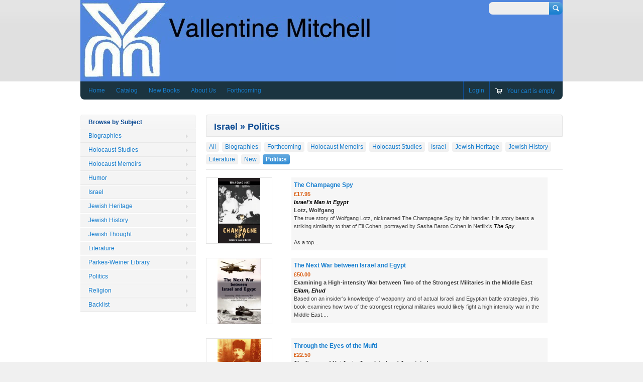

--- FILE ---
content_type: text/html; charset=utf-8
request_url: https://vmbooksuk.myshopify.com/collections/israel/politics?page=2
body_size: 11938
content:
<!doctype html>
<!--[if lt IE 7 ]> <html lang="en" class="no-js ie6"> <![endif]-->
<!--[if IE 7 ]>    <html lang="en" class="no-js ie7"> <![endif]-->
<!--[if IE 8 ]>    <html lang="en" class="no-js ie8"> <![endif]-->
<!--[if (gt IE 9)|!(IE)]><!--> <html lang="en" class="no-js"> <!--<![endif]-->
<head>
  <meta charset="UTF-8">
  <meta http-equiv="X-UA-Compatible" content="IE=edge,chrome=1">
  <link rel="canonical" href="https://vmbooksuk.myshopify.com/collections/israel/politics?page=2" /> 
  
  
  
  
    

  <meta property="og:site_name" content="Vallentine Mitchell" />
  
  <meta property="og:image" content="//vmbooksuk.myshopify.com/cdn/shop/t/2/assets/logo.png?v=100589961768794556351394056752" />
    

  
  <title>Israel | Vallentine Mitchell</title>
    
   
  <script>window.performance && window.performance.mark && window.performance.mark('shopify.content_for_header.start');</script><meta id="shopify-digital-wallet" name="shopify-digital-wallet" content="/3919649/digital_wallets/dialog">
<meta name="shopify-checkout-api-token" content="2b5b75b23d16ffaefe0b19438ee89ea7">
<meta id="in-context-paypal-metadata" data-shop-id="3919649" data-venmo-supported="false" data-environment="production" data-locale="en_US" data-paypal-v4="true" data-currency="GBP">
<link rel="alternate" type="application/atom+xml" title="Feed" href="/collections/israel/politics.atom" />
<link rel="prev" href="/collections/israel/politics?page=1">
<link rel="alternate" type="application/json+oembed" href="https://vmbooksuk.myshopify.com/collections/israel/politics.oembed?page=2">
<script async="async" src="/checkouts/internal/preloads.js?locale=en-GB"></script>
<link rel="preconnect" href="https://shop.app" crossorigin="anonymous">
<script async="async" src="https://shop.app/checkouts/internal/preloads.js?locale=en-GB&shop_id=3919649" crossorigin="anonymous"></script>
<script id="apple-pay-shop-capabilities" type="application/json">{"shopId":3919649,"countryCode":"GB","currencyCode":"GBP","merchantCapabilities":["supports3DS"],"merchantId":"gid:\/\/shopify\/Shop\/3919649","merchantName":"Vallentine Mitchell","requiredBillingContactFields":["postalAddress","email","phone"],"requiredShippingContactFields":["postalAddress","email","phone"],"shippingType":"shipping","supportedNetworks":["visa","maestro","masterCard","amex","discover","elo"],"total":{"type":"pending","label":"Vallentine Mitchell","amount":"1.00"},"shopifyPaymentsEnabled":true,"supportsSubscriptions":true}</script>
<script id="shopify-features" type="application/json">{"accessToken":"2b5b75b23d16ffaefe0b19438ee89ea7","betas":["rich-media-storefront-analytics"],"domain":"vmbooksuk.myshopify.com","predictiveSearch":true,"shopId":3919649,"locale":"en"}</script>
<script>var Shopify = Shopify || {};
Shopify.shop = "vmbooksuk.myshopify.com";
Shopify.locale = "en";
Shopify.currency = {"active":"GBP","rate":"1.0"};
Shopify.country = "GB";
Shopify.theme = {"name":"VM Main Theme","id":7007953,"schema_name":null,"schema_version":null,"theme_store_id":null,"role":"main"};
Shopify.theme.handle = "null";
Shopify.theme.style = {"id":null,"handle":null};
Shopify.cdnHost = "vmbooksuk.myshopify.com/cdn";
Shopify.routes = Shopify.routes || {};
Shopify.routes.root = "/";</script>
<script type="module">!function(o){(o.Shopify=o.Shopify||{}).modules=!0}(window);</script>
<script>!function(o){function n(){var o=[];function n(){o.push(Array.prototype.slice.apply(arguments))}return n.q=o,n}var t=o.Shopify=o.Shopify||{};t.loadFeatures=n(),t.autoloadFeatures=n()}(window);</script>
<script>
  window.ShopifyPay = window.ShopifyPay || {};
  window.ShopifyPay.apiHost = "shop.app\/pay";
  window.ShopifyPay.redirectState = null;
</script>
<script id="shop-js-analytics" type="application/json">{"pageType":"collection"}</script>
<script defer="defer" async type="module" src="//vmbooksuk.myshopify.com/cdn/shopifycloud/shop-js/modules/v2/client.init-shop-cart-sync_BT-GjEfc.en.esm.js"></script>
<script defer="defer" async type="module" src="//vmbooksuk.myshopify.com/cdn/shopifycloud/shop-js/modules/v2/chunk.common_D58fp_Oc.esm.js"></script>
<script defer="defer" async type="module" src="//vmbooksuk.myshopify.com/cdn/shopifycloud/shop-js/modules/v2/chunk.modal_xMitdFEc.esm.js"></script>
<script type="module">
  await import("//vmbooksuk.myshopify.com/cdn/shopifycloud/shop-js/modules/v2/client.init-shop-cart-sync_BT-GjEfc.en.esm.js");
await import("//vmbooksuk.myshopify.com/cdn/shopifycloud/shop-js/modules/v2/chunk.common_D58fp_Oc.esm.js");
await import("//vmbooksuk.myshopify.com/cdn/shopifycloud/shop-js/modules/v2/chunk.modal_xMitdFEc.esm.js");

  window.Shopify.SignInWithShop?.initShopCartSync?.({"fedCMEnabled":true,"windoidEnabled":true});

</script>
<script>
  window.Shopify = window.Shopify || {};
  if (!window.Shopify.featureAssets) window.Shopify.featureAssets = {};
  window.Shopify.featureAssets['shop-js'] = {"shop-cart-sync":["modules/v2/client.shop-cart-sync_DZOKe7Ll.en.esm.js","modules/v2/chunk.common_D58fp_Oc.esm.js","modules/v2/chunk.modal_xMitdFEc.esm.js"],"init-fed-cm":["modules/v2/client.init-fed-cm_B6oLuCjv.en.esm.js","modules/v2/chunk.common_D58fp_Oc.esm.js","modules/v2/chunk.modal_xMitdFEc.esm.js"],"shop-cash-offers":["modules/v2/client.shop-cash-offers_D2sdYoxE.en.esm.js","modules/v2/chunk.common_D58fp_Oc.esm.js","modules/v2/chunk.modal_xMitdFEc.esm.js"],"shop-login-button":["modules/v2/client.shop-login-button_QeVjl5Y3.en.esm.js","modules/v2/chunk.common_D58fp_Oc.esm.js","modules/v2/chunk.modal_xMitdFEc.esm.js"],"pay-button":["modules/v2/client.pay-button_DXTOsIq6.en.esm.js","modules/v2/chunk.common_D58fp_Oc.esm.js","modules/v2/chunk.modal_xMitdFEc.esm.js"],"shop-button":["modules/v2/client.shop-button_DQZHx9pm.en.esm.js","modules/v2/chunk.common_D58fp_Oc.esm.js","modules/v2/chunk.modal_xMitdFEc.esm.js"],"avatar":["modules/v2/client.avatar_BTnouDA3.en.esm.js"],"init-windoid":["modules/v2/client.init-windoid_CR1B-cfM.en.esm.js","modules/v2/chunk.common_D58fp_Oc.esm.js","modules/v2/chunk.modal_xMitdFEc.esm.js"],"init-shop-for-new-customer-accounts":["modules/v2/client.init-shop-for-new-customer-accounts_C_vY_xzh.en.esm.js","modules/v2/client.shop-login-button_QeVjl5Y3.en.esm.js","modules/v2/chunk.common_D58fp_Oc.esm.js","modules/v2/chunk.modal_xMitdFEc.esm.js"],"init-shop-email-lookup-coordinator":["modules/v2/client.init-shop-email-lookup-coordinator_BI7n9ZSv.en.esm.js","modules/v2/chunk.common_D58fp_Oc.esm.js","modules/v2/chunk.modal_xMitdFEc.esm.js"],"init-shop-cart-sync":["modules/v2/client.init-shop-cart-sync_BT-GjEfc.en.esm.js","modules/v2/chunk.common_D58fp_Oc.esm.js","modules/v2/chunk.modal_xMitdFEc.esm.js"],"shop-toast-manager":["modules/v2/client.shop-toast-manager_DiYdP3xc.en.esm.js","modules/v2/chunk.common_D58fp_Oc.esm.js","modules/v2/chunk.modal_xMitdFEc.esm.js"],"init-customer-accounts":["modules/v2/client.init-customer-accounts_D9ZNqS-Q.en.esm.js","modules/v2/client.shop-login-button_QeVjl5Y3.en.esm.js","modules/v2/chunk.common_D58fp_Oc.esm.js","modules/v2/chunk.modal_xMitdFEc.esm.js"],"init-customer-accounts-sign-up":["modules/v2/client.init-customer-accounts-sign-up_iGw4briv.en.esm.js","modules/v2/client.shop-login-button_QeVjl5Y3.en.esm.js","modules/v2/chunk.common_D58fp_Oc.esm.js","modules/v2/chunk.modal_xMitdFEc.esm.js"],"shop-follow-button":["modules/v2/client.shop-follow-button_CqMgW2wH.en.esm.js","modules/v2/chunk.common_D58fp_Oc.esm.js","modules/v2/chunk.modal_xMitdFEc.esm.js"],"checkout-modal":["modules/v2/client.checkout-modal_xHeaAweL.en.esm.js","modules/v2/chunk.common_D58fp_Oc.esm.js","modules/v2/chunk.modal_xMitdFEc.esm.js"],"shop-login":["modules/v2/client.shop-login_D91U-Q7h.en.esm.js","modules/v2/chunk.common_D58fp_Oc.esm.js","modules/v2/chunk.modal_xMitdFEc.esm.js"],"lead-capture":["modules/v2/client.lead-capture_BJmE1dJe.en.esm.js","modules/v2/chunk.common_D58fp_Oc.esm.js","modules/v2/chunk.modal_xMitdFEc.esm.js"],"payment-terms":["modules/v2/client.payment-terms_Ci9AEqFq.en.esm.js","modules/v2/chunk.common_D58fp_Oc.esm.js","modules/v2/chunk.modal_xMitdFEc.esm.js"]};
</script>
<script id="__st">var __st={"a":3919649,"offset":0,"reqid":"a5cdd8c1-ad12-4fb1-a9b7-bc227045f977-1769120202","pageurl":"vmbooksuk.myshopify.com\/collections\/israel\/politics?page=2","u":"45dec81db9b5","p":"collection","rtyp":"collection","rid":17877709};</script>
<script>window.ShopifyPaypalV4VisibilityTracking = true;</script>
<script id="captcha-bootstrap">!function(){'use strict';const t='contact',e='account',n='new_comment',o=[[t,t],['blogs',n],['comments',n],[t,'customer']],c=[[e,'customer_login'],[e,'guest_login'],[e,'recover_customer_password'],[e,'create_customer']],r=t=>t.map((([t,e])=>`form[action*='/${t}']:not([data-nocaptcha='true']) input[name='form_type'][value='${e}']`)).join(','),a=t=>()=>t?[...document.querySelectorAll(t)].map((t=>t.form)):[];function s(){const t=[...o],e=r(t);return a(e)}const i='password',u='form_key',d=['recaptcha-v3-token','g-recaptcha-response','h-captcha-response',i],f=()=>{try{return window.sessionStorage}catch{return}},m='__shopify_v',_=t=>t.elements[u];function p(t,e,n=!1){try{const o=window.sessionStorage,c=JSON.parse(o.getItem(e)),{data:r}=function(t){const{data:e,action:n}=t;return t[m]||n?{data:e,action:n}:{data:t,action:n}}(c);for(const[e,n]of Object.entries(r))t.elements[e]&&(t.elements[e].value=n);n&&o.removeItem(e)}catch(o){console.error('form repopulation failed',{error:o})}}const l='form_type',E='cptcha';function T(t){t.dataset[E]=!0}const w=window,h=w.document,L='Shopify',v='ce_forms',y='captcha';let A=!1;((t,e)=>{const n=(g='f06e6c50-85a8-45c8-87d0-21a2b65856fe',I='https://cdn.shopify.com/shopifycloud/storefront-forms-hcaptcha/ce_storefront_forms_captcha_hcaptcha.v1.5.2.iife.js',D={infoText:'Protected by hCaptcha',privacyText:'Privacy',termsText:'Terms'},(t,e,n)=>{const o=w[L][v],c=o.bindForm;if(c)return c(t,g,e,D).then(n);var r;o.q.push([[t,g,e,D],n]),r=I,A||(h.body.append(Object.assign(h.createElement('script'),{id:'captcha-provider',async:!0,src:r})),A=!0)});var g,I,D;w[L]=w[L]||{},w[L][v]=w[L][v]||{},w[L][v].q=[],w[L][y]=w[L][y]||{},w[L][y].protect=function(t,e){n(t,void 0,e),T(t)},Object.freeze(w[L][y]),function(t,e,n,w,h,L){const[v,y,A,g]=function(t,e,n){const i=e?o:[],u=t?c:[],d=[...i,...u],f=r(d),m=r(i),_=r(d.filter((([t,e])=>n.includes(e))));return[a(f),a(m),a(_),s()]}(w,h,L),I=t=>{const e=t.target;return e instanceof HTMLFormElement?e:e&&e.form},D=t=>v().includes(t);t.addEventListener('submit',(t=>{const e=I(t);if(!e)return;const n=D(e)&&!e.dataset.hcaptchaBound&&!e.dataset.recaptchaBound,o=_(e),c=g().includes(e)&&(!o||!o.value);(n||c)&&t.preventDefault(),c&&!n&&(function(t){try{if(!f())return;!function(t){const e=f();if(!e)return;const n=_(t);if(!n)return;const o=n.value;o&&e.removeItem(o)}(t);const e=Array.from(Array(32),(()=>Math.random().toString(36)[2])).join('');!function(t,e){_(t)||t.append(Object.assign(document.createElement('input'),{type:'hidden',name:u})),t.elements[u].value=e}(t,e),function(t,e){const n=f();if(!n)return;const o=[...t.querySelectorAll(`input[type='${i}']`)].map((({name:t})=>t)),c=[...d,...o],r={};for(const[a,s]of new FormData(t).entries())c.includes(a)||(r[a]=s);n.setItem(e,JSON.stringify({[m]:1,action:t.action,data:r}))}(t,e)}catch(e){console.error('failed to persist form',e)}}(e),e.submit())}));const S=(t,e)=>{t&&!t.dataset[E]&&(n(t,e.some((e=>e===t))),T(t))};for(const o of['focusin','change'])t.addEventListener(o,(t=>{const e=I(t);D(e)&&S(e,y())}));const B=e.get('form_key'),M=e.get(l),P=B&&M;t.addEventListener('DOMContentLoaded',(()=>{const t=y();if(P)for(const e of t)e.elements[l].value===M&&p(e,B);[...new Set([...A(),...v().filter((t=>'true'===t.dataset.shopifyCaptcha))])].forEach((e=>S(e,t)))}))}(h,new URLSearchParams(w.location.search),n,t,e,['guest_login'])})(!0,!0)}();</script>
<script integrity="sha256-4kQ18oKyAcykRKYeNunJcIwy7WH5gtpwJnB7kiuLZ1E=" data-source-attribution="shopify.loadfeatures" defer="defer" src="//vmbooksuk.myshopify.com/cdn/shopifycloud/storefront/assets/storefront/load_feature-a0a9edcb.js" crossorigin="anonymous"></script>
<script crossorigin="anonymous" defer="defer" src="//vmbooksuk.myshopify.com/cdn/shopifycloud/storefront/assets/shopify_pay/storefront-65b4c6d7.js?v=20250812"></script>
<script data-source-attribution="shopify.dynamic_checkout.dynamic.init">var Shopify=Shopify||{};Shopify.PaymentButton=Shopify.PaymentButton||{isStorefrontPortableWallets:!0,init:function(){window.Shopify.PaymentButton.init=function(){};var t=document.createElement("script");t.src="https://vmbooksuk.myshopify.com/cdn/shopifycloud/portable-wallets/latest/portable-wallets.en.js",t.type="module",document.head.appendChild(t)}};
</script>
<script data-source-attribution="shopify.dynamic_checkout.buyer_consent">
  function portableWalletsHideBuyerConsent(e){var t=document.getElementById("shopify-buyer-consent"),n=document.getElementById("shopify-subscription-policy-button");t&&n&&(t.classList.add("hidden"),t.setAttribute("aria-hidden","true"),n.removeEventListener("click",e))}function portableWalletsShowBuyerConsent(e){var t=document.getElementById("shopify-buyer-consent"),n=document.getElementById("shopify-subscription-policy-button");t&&n&&(t.classList.remove("hidden"),t.removeAttribute("aria-hidden"),n.addEventListener("click",e))}window.Shopify?.PaymentButton&&(window.Shopify.PaymentButton.hideBuyerConsent=portableWalletsHideBuyerConsent,window.Shopify.PaymentButton.showBuyerConsent=portableWalletsShowBuyerConsent);
</script>
<script data-source-attribution="shopify.dynamic_checkout.cart.bootstrap">document.addEventListener("DOMContentLoaded",(function(){function t(){return document.querySelector("shopify-accelerated-checkout-cart, shopify-accelerated-checkout")}if(t())Shopify.PaymentButton.init();else{new MutationObserver((function(e,n){t()&&(Shopify.PaymentButton.init(),n.disconnect())})).observe(document.body,{childList:!0,subtree:!0})}}));
</script>
<link id="shopify-accelerated-checkout-styles" rel="stylesheet" media="screen" href="https://vmbooksuk.myshopify.com/cdn/shopifycloud/portable-wallets/latest/accelerated-checkout-backwards-compat.css" crossorigin="anonymous">
<style id="shopify-accelerated-checkout-cart">
        #shopify-buyer-consent {
  margin-top: 1em;
  display: inline-block;
  width: 100%;
}

#shopify-buyer-consent.hidden {
  display: none;
}

#shopify-subscription-policy-button {
  background: none;
  border: none;
  padding: 0;
  text-decoration: underline;
  font-size: inherit;
  cursor: pointer;
}

#shopify-subscription-policy-button::before {
  box-shadow: none;
}

      </style>

<script>window.performance && window.performance.mark && window.performance.mark('shopify.content_for_header.end');</script>

   

  <link href="//vmbooksuk.myshopify.com/cdn/shop/t/2/assets/style.css?v=159937667820587759851749049355" rel="stylesheet" type="text/css" media="all" />  
  <link href="//vmbooksuk.myshopify.com/cdn/shop/t/2/assets/facebox.css?v=24388858100639518761394056750" rel="stylesheet" type="text/css" media="all" />
  <script src="//vmbooksuk.myshopify.com/cdn/shopifycloud/storefront/assets/themes_support/option_selection-b017cd28.js" type="text/javascript"></script>
  
<link href="https://monorail-edge.shopifysvc.com" rel="dns-prefetch">
<script>(function(){if ("sendBeacon" in navigator && "performance" in window) {try {var session_token_from_headers = performance.getEntriesByType('navigation')[0].serverTiming.find(x => x.name == '_s').description;} catch {var session_token_from_headers = undefined;}var session_cookie_matches = document.cookie.match(/_shopify_s=([^;]*)/);var session_token_from_cookie = session_cookie_matches && session_cookie_matches.length === 2 ? session_cookie_matches[1] : "";var session_token = session_token_from_headers || session_token_from_cookie || "";function handle_abandonment_event(e) {var entries = performance.getEntries().filter(function(entry) {return /monorail-edge.shopifysvc.com/.test(entry.name);});if (!window.abandonment_tracked && entries.length === 0) {window.abandonment_tracked = true;var currentMs = Date.now();var navigation_start = performance.timing.navigationStart;var payload = {shop_id: 3919649,url: window.location.href,navigation_start,duration: currentMs - navigation_start,session_token,page_type: "collection"};window.navigator.sendBeacon("https://monorail-edge.shopifysvc.com/v1/produce", JSON.stringify({schema_id: "online_store_buyer_site_abandonment/1.1",payload: payload,metadata: {event_created_at_ms: currentMs,event_sent_at_ms: currentMs}}));}}window.addEventListener('pagehide', handle_abandonment_event);}}());</script>
<script id="web-pixels-manager-setup">(function e(e,d,r,n,o){if(void 0===o&&(o={}),!Boolean(null===(a=null===(i=window.Shopify)||void 0===i?void 0:i.analytics)||void 0===a?void 0:a.replayQueue)){var i,a;window.Shopify=window.Shopify||{};var t=window.Shopify;t.analytics=t.analytics||{};var s=t.analytics;s.replayQueue=[],s.publish=function(e,d,r){return s.replayQueue.push([e,d,r]),!0};try{self.performance.mark("wpm:start")}catch(e){}var l=function(){var e={modern:/Edge?\/(1{2}[4-9]|1[2-9]\d|[2-9]\d{2}|\d{4,})\.\d+(\.\d+|)|Firefox\/(1{2}[4-9]|1[2-9]\d|[2-9]\d{2}|\d{4,})\.\d+(\.\d+|)|Chrom(ium|e)\/(9{2}|\d{3,})\.\d+(\.\d+|)|(Maci|X1{2}).+ Version\/(15\.\d+|(1[6-9]|[2-9]\d|\d{3,})\.\d+)([,.]\d+|)( \(\w+\)|)( Mobile\/\w+|) Safari\/|Chrome.+OPR\/(9{2}|\d{3,})\.\d+\.\d+|(CPU[ +]OS|iPhone[ +]OS|CPU[ +]iPhone|CPU IPhone OS|CPU iPad OS)[ +]+(15[._]\d+|(1[6-9]|[2-9]\d|\d{3,})[._]\d+)([._]\d+|)|Android:?[ /-](13[3-9]|1[4-9]\d|[2-9]\d{2}|\d{4,})(\.\d+|)(\.\d+|)|Android.+Firefox\/(13[5-9]|1[4-9]\d|[2-9]\d{2}|\d{4,})\.\d+(\.\d+|)|Android.+Chrom(ium|e)\/(13[3-9]|1[4-9]\d|[2-9]\d{2}|\d{4,})\.\d+(\.\d+|)|SamsungBrowser\/([2-9]\d|\d{3,})\.\d+/,legacy:/Edge?\/(1[6-9]|[2-9]\d|\d{3,})\.\d+(\.\d+|)|Firefox\/(5[4-9]|[6-9]\d|\d{3,})\.\d+(\.\d+|)|Chrom(ium|e)\/(5[1-9]|[6-9]\d|\d{3,})\.\d+(\.\d+|)([\d.]+$|.*Safari\/(?![\d.]+ Edge\/[\d.]+$))|(Maci|X1{2}).+ Version\/(10\.\d+|(1[1-9]|[2-9]\d|\d{3,})\.\d+)([,.]\d+|)( \(\w+\)|)( Mobile\/\w+|) Safari\/|Chrome.+OPR\/(3[89]|[4-9]\d|\d{3,})\.\d+\.\d+|(CPU[ +]OS|iPhone[ +]OS|CPU[ +]iPhone|CPU IPhone OS|CPU iPad OS)[ +]+(10[._]\d+|(1[1-9]|[2-9]\d|\d{3,})[._]\d+)([._]\d+|)|Android:?[ /-](13[3-9]|1[4-9]\d|[2-9]\d{2}|\d{4,})(\.\d+|)(\.\d+|)|Mobile Safari.+OPR\/([89]\d|\d{3,})\.\d+\.\d+|Android.+Firefox\/(13[5-9]|1[4-9]\d|[2-9]\d{2}|\d{4,})\.\d+(\.\d+|)|Android.+Chrom(ium|e)\/(13[3-9]|1[4-9]\d|[2-9]\d{2}|\d{4,})\.\d+(\.\d+|)|Android.+(UC? ?Browser|UCWEB|U3)[ /]?(15\.([5-9]|\d{2,})|(1[6-9]|[2-9]\d|\d{3,})\.\d+)\.\d+|SamsungBrowser\/(5\.\d+|([6-9]|\d{2,})\.\d+)|Android.+MQ{2}Browser\/(14(\.(9|\d{2,})|)|(1[5-9]|[2-9]\d|\d{3,})(\.\d+|))(\.\d+|)|K[Aa][Ii]OS\/(3\.\d+|([4-9]|\d{2,})\.\d+)(\.\d+|)/},d=e.modern,r=e.legacy,n=navigator.userAgent;return n.match(d)?"modern":n.match(r)?"legacy":"unknown"}(),u="modern"===l?"modern":"legacy",c=(null!=n?n:{modern:"",legacy:""})[u],f=function(e){return[e.baseUrl,"/wpm","/b",e.hashVersion,"modern"===e.buildTarget?"m":"l",".js"].join("")}({baseUrl:d,hashVersion:r,buildTarget:u}),m=function(e){var d=e.version,r=e.bundleTarget,n=e.surface,o=e.pageUrl,i=e.monorailEndpoint;return{emit:function(e){var a=e.status,t=e.errorMsg,s=(new Date).getTime(),l=JSON.stringify({metadata:{event_sent_at_ms:s},events:[{schema_id:"web_pixels_manager_load/3.1",payload:{version:d,bundle_target:r,page_url:o,status:a,surface:n,error_msg:t},metadata:{event_created_at_ms:s}}]});if(!i)return console&&console.warn&&console.warn("[Web Pixels Manager] No Monorail endpoint provided, skipping logging."),!1;try{return self.navigator.sendBeacon.bind(self.navigator)(i,l)}catch(e){}var u=new XMLHttpRequest;try{return u.open("POST",i,!0),u.setRequestHeader("Content-Type","text/plain"),u.send(l),!0}catch(e){return console&&console.warn&&console.warn("[Web Pixels Manager] Got an unhandled error while logging to Monorail."),!1}}}}({version:r,bundleTarget:l,surface:e.surface,pageUrl:self.location.href,monorailEndpoint:e.monorailEndpoint});try{o.browserTarget=l,function(e){var d=e.src,r=e.async,n=void 0===r||r,o=e.onload,i=e.onerror,a=e.sri,t=e.scriptDataAttributes,s=void 0===t?{}:t,l=document.createElement("script"),u=document.querySelector("head"),c=document.querySelector("body");if(l.async=n,l.src=d,a&&(l.integrity=a,l.crossOrigin="anonymous"),s)for(var f in s)if(Object.prototype.hasOwnProperty.call(s,f))try{l.dataset[f]=s[f]}catch(e){}if(o&&l.addEventListener("load",o),i&&l.addEventListener("error",i),u)u.appendChild(l);else{if(!c)throw new Error("Did not find a head or body element to append the script");c.appendChild(l)}}({src:f,async:!0,onload:function(){if(!function(){var e,d;return Boolean(null===(d=null===(e=window.Shopify)||void 0===e?void 0:e.analytics)||void 0===d?void 0:d.initialized)}()){var d=window.webPixelsManager.init(e)||void 0;if(d){var r=window.Shopify.analytics;r.replayQueue.forEach((function(e){var r=e[0],n=e[1],o=e[2];d.publishCustomEvent(r,n,o)})),r.replayQueue=[],r.publish=d.publishCustomEvent,r.visitor=d.visitor,r.initialized=!0}}},onerror:function(){return m.emit({status:"failed",errorMsg:"".concat(f," has failed to load")})},sri:function(e){var d=/^sha384-[A-Za-z0-9+/=]+$/;return"string"==typeof e&&d.test(e)}(c)?c:"",scriptDataAttributes:o}),m.emit({status:"loading"})}catch(e){m.emit({status:"failed",errorMsg:(null==e?void 0:e.message)||"Unknown error"})}}})({shopId: 3919649,storefrontBaseUrl: "https://vmbooksuk.myshopify.com",extensionsBaseUrl: "https://extensions.shopifycdn.com/cdn/shopifycloud/web-pixels-manager",monorailEndpoint: "https://monorail-edge.shopifysvc.com/unstable/produce_batch",surface: "storefront-renderer",enabledBetaFlags: ["2dca8a86"],webPixelsConfigList: [{"id":"shopify-app-pixel","configuration":"{}","eventPayloadVersion":"v1","runtimeContext":"STRICT","scriptVersion":"0450","apiClientId":"shopify-pixel","type":"APP","privacyPurposes":["ANALYTICS","MARKETING"]},{"id":"shopify-custom-pixel","eventPayloadVersion":"v1","runtimeContext":"LAX","scriptVersion":"0450","apiClientId":"shopify-pixel","type":"CUSTOM","privacyPurposes":["ANALYTICS","MARKETING"]}],isMerchantRequest: false,initData: {"shop":{"name":"Vallentine Mitchell","paymentSettings":{"currencyCode":"GBP"},"myshopifyDomain":"vmbooksuk.myshopify.com","countryCode":"GB","storefrontUrl":"https:\/\/vmbooksuk.myshopify.com"},"customer":null,"cart":null,"checkout":null,"productVariants":[],"purchasingCompany":null},},"https://vmbooksuk.myshopify.com/cdn","fcfee988w5aeb613cpc8e4bc33m6693e112",{"modern":"","legacy":""},{"shopId":"3919649","storefrontBaseUrl":"https:\/\/vmbooksuk.myshopify.com","extensionBaseUrl":"https:\/\/extensions.shopifycdn.com\/cdn\/shopifycloud\/web-pixels-manager","surface":"storefront-renderer","enabledBetaFlags":"[\"2dca8a86\"]","isMerchantRequest":"false","hashVersion":"fcfee988w5aeb613cpc8e4bc33m6693e112","publish":"custom","events":"[[\"page_viewed\",{}],[\"collection_viewed\",{\"collection\":{\"id\":\"17877709\",\"title\":\"Israel\",\"productVariants\":[{\"price\":{\"amount\":17.95,\"currencyCode\":\"GBP\"},\"product\":{\"title\":\"The Champagne Spy\",\"vendor\":\"Vallentine Mitchell\",\"id\":\"6965876162731\",\"untranslatedTitle\":\"The Champagne Spy\",\"url\":\"\/products\/the-champagne-spy\",\"type\":\"Books\"},\"id\":\"40709170004139\",\"image\":{\"src\":\"\/\/vmbooksuk.myshopify.com\/cdn\/shop\/products\/9781803710068.jpg?v=1629886907\"},\"sku\":\"9780853036531\",\"title\":\"Default Title\",\"untranslatedTitle\":\"Default Title\"},{\"price\":{\"amount\":50.0,\"currencyCode\":\"GBP\"},\"product\":{\"title\":\"The Next War between Israel and Egypt\",\"vendor\":\"Vallentine Mitchell\",\"id\":\"397117553\",\"untranslatedTitle\":\"The Next War between Israel and Egypt\",\"url\":\"\/products\/9780853038382\",\"type\":\"Books\"},\"id\":\"1035493297\",\"image\":{\"src\":\"\/\/vmbooksuk.myshopify.com\/cdn\/shop\/products\/9780853038382_24f4644a-1f3f-40bc-95ee-dcf6734487d0.jpg?v=1528738808\"},\"sku\":\"9780853038382\",\"title\":\"Cloth - 9780853038382\",\"untranslatedTitle\":\"Cloth - 9780853038382\"},{\"price\":{\"amount\":22.5,\"currencyCode\":\"GBP\"},\"product\":{\"title\":\"Through the Eyes of the Mufti\",\"vendor\":\"Vallentine Mitchell\",\"id\":\"397118225\",\"untranslatedTitle\":\"Through the Eyes of the Mufti\",\"url\":\"\/products\/9780853039709\",\"type\":\"Books\"},\"id\":\"2111355393\",\"image\":{\"src\":\"\/\/vmbooksuk.myshopify.com\/cdn\/shop\/products\/9780853039709_26511c01-37c0-4f07-a67e-f45102423134.jpg?v=1528738969\"},\"sku\":\"9780853039600\",\"title\":\"Paper - 9780853039600\",\"untranslatedTitle\":\"Paper - 9780853039600\"}]}}]]"});</script><script>
  window.ShopifyAnalytics = window.ShopifyAnalytics || {};
  window.ShopifyAnalytics.meta = window.ShopifyAnalytics.meta || {};
  window.ShopifyAnalytics.meta.currency = 'GBP';
  var meta = {"products":[{"id":6965876162731,"gid":"gid:\/\/shopify\/Product\/6965876162731","vendor":"Vallentine Mitchell","type":"Books","handle":"the-champagne-spy","variants":[{"id":40709170004139,"price":1795,"name":"The Champagne Spy","public_title":null,"sku":"9780853036531"}],"remote":false},{"id":397117553,"gid":"gid:\/\/shopify\/Product\/397117553","vendor":"Vallentine Mitchell","type":"Books","handle":"9780853038382","variants":[{"id":1035493297,"price":5000,"name":"The Next War between Israel and Egypt - Cloth - 9780853038382","public_title":"Cloth - 9780853038382","sku":"9780853038382"}],"remote":false},{"id":397118225,"gid":"gid:\/\/shopify\/Product\/397118225","vendor":"Vallentine Mitchell","type":"Books","handle":"9780853039709","variants":[{"id":2111355393,"price":2250,"name":"Through the Eyes of the Mufti - Paper - 9780853039600","public_title":"Paper - 9780853039600","sku":"9780853039600"}],"remote":false}],"page":{"pageType":"collection","resourceType":"collection","resourceId":17877709,"requestId":"a5cdd8c1-ad12-4fb1-a9b7-bc227045f977-1769120202"}};
  for (var attr in meta) {
    window.ShopifyAnalytics.meta[attr] = meta[attr];
  }
</script>
<script class="analytics">
  (function () {
    var customDocumentWrite = function(content) {
      var jquery = null;

      if (window.jQuery) {
        jquery = window.jQuery;
      } else if (window.Checkout && window.Checkout.$) {
        jquery = window.Checkout.$;
      }

      if (jquery) {
        jquery('body').append(content);
      }
    };

    var hasLoggedConversion = function(token) {
      if (token) {
        return document.cookie.indexOf('loggedConversion=' + token) !== -1;
      }
      return false;
    }

    var setCookieIfConversion = function(token) {
      if (token) {
        var twoMonthsFromNow = new Date(Date.now());
        twoMonthsFromNow.setMonth(twoMonthsFromNow.getMonth() + 2);

        document.cookie = 'loggedConversion=' + token + '; expires=' + twoMonthsFromNow;
      }
    }

    var trekkie = window.ShopifyAnalytics.lib = window.trekkie = window.trekkie || [];
    if (trekkie.integrations) {
      return;
    }
    trekkie.methods = [
      'identify',
      'page',
      'ready',
      'track',
      'trackForm',
      'trackLink'
    ];
    trekkie.factory = function(method) {
      return function() {
        var args = Array.prototype.slice.call(arguments);
        args.unshift(method);
        trekkie.push(args);
        return trekkie;
      };
    };
    for (var i = 0; i < trekkie.methods.length; i++) {
      var key = trekkie.methods[i];
      trekkie[key] = trekkie.factory(key);
    }
    trekkie.load = function(config) {
      trekkie.config = config || {};
      trekkie.config.initialDocumentCookie = document.cookie;
      var first = document.getElementsByTagName('script')[0];
      var script = document.createElement('script');
      script.type = 'text/javascript';
      script.onerror = function(e) {
        var scriptFallback = document.createElement('script');
        scriptFallback.type = 'text/javascript';
        scriptFallback.onerror = function(error) {
                var Monorail = {
      produce: function produce(monorailDomain, schemaId, payload) {
        var currentMs = new Date().getTime();
        var event = {
          schema_id: schemaId,
          payload: payload,
          metadata: {
            event_created_at_ms: currentMs,
            event_sent_at_ms: currentMs
          }
        };
        return Monorail.sendRequest("https://" + monorailDomain + "/v1/produce", JSON.stringify(event));
      },
      sendRequest: function sendRequest(endpointUrl, payload) {
        // Try the sendBeacon API
        if (window && window.navigator && typeof window.navigator.sendBeacon === 'function' && typeof window.Blob === 'function' && !Monorail.isIos12()) {
          var blobData = new window.Blob([payload], {
            type: 'text/plain'
          });

          if (window.navigator.sendBeacon(endpointUrl, blobData)) {
            return true;
          } // sendBeacon was not successful

        } // XHR beacon

        var xhr = new XMLHttpRequest();

        try {
          xhr.open('POST', endpointUrl);
          xhr.setRequestHeader('Content-Type', 'text/plain');
          xhr.send(payload);
        } catch (e) {
          console.log(e);
        }

        return false;
      },
      isIos12: function isIos12() {
        return window.navigator.userAgent.lastIndexOf('iPhone; CPU iPhone OS 12_') !== -1 || window.navigator.userAgent.lastIndexOf('iPad; CPU OS 12_') !== -1;
      }
    };
    Monorail.produce('monorail-edge.shopifysvc.com',
      'trekkie_storefront_load_errors/1.1',
      {shop_id: 3919649,
      theme_id: 7007953,
      app_name: "storefront",
      context_url: window.location.href,
      source_url: "//vmbooksuk.myshopify.com/cdn/s/trekkie.storefront.8d95595f799fbf7e1d32231b9a28fd43b70c67d3.min.js"});

        };
        scriptFallback.async = true;
        scriptFallback.src = '//vmbooksuk.myshopify.com/cdn/s/trekkie.storefront.8d95595f799fbf7e1d32231b9a28fd43b70c67d3.min.js';
        first.parentNode.insertBefore(scriptFallback, first);
      };
      script.async = true;
      script.src = '//vmbooksuk.myshopify.com/cdn/s/trekkie.storefront.8d95595f799fbf7e1d32231b9a28fd43b70c67d3.min.js';
      first.parentNode.insertBefore(script, first);
    };
    trekkie.load(
      {"Trekkie":{"appName":"storefront","development":false,"defaultAttributes":{"shopId":3919649,"isMerchantRequest":null,"themeId":7007953,"themeCityHash":"11765751571368919610","contentLanguage":"en","currency":"GBP","eventMetadataId":"c3dfb491-8eb1-4e45-9004-45e7ad4c46ba"},"isServerSideCookieWritingEnabled":true,"monorailRegion":"shop_domain","enabledBetaFlags":["65f19447"]},"Session Attribution":{},"S2S":{"facebookCapiEnabled":false,"source":"trekkie-storefront-renderer","apiClientId":580111}}
    );

    var loaded = false;
    trekkie.ready(function() {
      if (loaded) return;
      loaded = true;

      window.ShopifyAnalytics.lib = window.trekkie;

      var originalDocumentWrite = document.write;
      document.write = customDocumentWrite;
      try { window.ShopifyAnalytics.merchantGoogleAnalytics.call(this); } catch(error) {};
      document.write = originalDocumentWrite;

      window.ShopifyAnalytics.lib.page(null,{"pageType":"collection","resourceType":"collection","resourceId":17877709,"requestId":"a5cdd8c1-ad12-4fb1-a9b7-bc227045f977-1769120202","shopifyEmitted":true});

      var match = window.location.pathname.match(/checkouts\/(.+)\/(thank_you|post_purchase)/)
      var token = match? match[1]: undefined;
      if (!hasLoggedConversion(token)) {
        setCookieIfConversion(token);
        window.ShopifyAnalytics.lib.track("Viewed Product Category",{"currency":"GBP","category":"Collection: israel","collectionName":"israel","collectionId":17877709,"nonInteraction":true},undefined,undefined,{"shopifyEmitted":true});
      }
    });


        var eventsListenerScript = document.createElement('script');
        eventsListenerScript.async = true;
        eventsListenerScript.src = "//vmbooksuk.myshopify.com/cdn/shopifycloud/storefront/assets/shop_events_listener-3da45d37.js";
        document.getElementsByTagName('head')[0].appendChild(eventsListenerScript);

})();</script>
<script
  defer
  src="https://vmbooksuk.myshopify.com/cdn/shopifycloud/perf-kit/shopify-perf-kit-3.0.4.min.js"
  data-application="storefront-renderer"
  data-shop-id="3919649"
  data-render-region="gcp-us-east1"
  data-page-type="collection"
  data-theme-instance-id="7007953"
  data-theme-name=""
  data-theme-version=""
  data-monorail-region="shop_domain"
  data-resource-timing-sampling-rate="10"
  data-shs="true"
  data-shs-beacon="true"
  data-shs-export-with-fetch="true"
  data-shs-logs-sample-rate="1"
  data-shs-beacon-endpoint="https://vmbooksuk.myshopify.com/api/collect"
></script>
</head>

<body class=" template-collection" id="israel">

  <!-- Header -->
  <div id="header-wrapper">
    <div id="header" class="wrapper clearfix">
      
       <strong id="site-title"> 
        <a href="/" title="Home">
           <img src="//vmbooksuk.myshopify.com/cdn/shop/t/2/assets/logo.png?v=100589961768794556351394056752" alt="Vallentine Mitchell" />         
        </a>
       </strong> 
    
      <form id="search" action="/search" method="get">
        <label for="top-search-input" class="visuallyhidden">Search</label>
        <input type="text" id="top-search-input" name="q" class="search-input" value="" accesskey="4" autocomplete="off" />
        <input type="submit" class="search-submit" value="Search" />
      </form>
      
    </div><!-- /#header -->
  </div><!-- /#header-wrapper -->
    
    
  <div id="main-wrapper">

    <!-- Top Menu -->
    <div id="top-menu" class="wrapper clearfix top-menu">
      <ul id="nav">
        
        <li>
          
          
            <a class="root" href="/">Home</a>
          
        </li>
        
        <li>
          
          
            <a class="root" href="/collections/all">Catalog</a>
          
        </li>
        
        <li>
          
          
            <a class="root" href="/collections/newly-published">New Books</a>
          
        </li>
        
        <li>
          
          
            <a class="root" href="/pages/about-us">About Us</a>
          
        </li>
        
        <li>
          
          
            <a class="root" href="/collections/forthcoming">Forthcoming</a>
          
        </li>
        
      </ul><!-- /#nav -->
    
      <ul id="customer-controls">
        
        <li class="customer-account-links">
          
            <p><a href="/account/login" id="customer_login_link">Login</a></p>
          
        </li>
             
      
           
      
        <li class="cart-link">
          <a href="/cart" class="num-items-in-cart">
            <span id="top-cartlink-text" class="icon">
              
                Your cart is empty
              
            </span>
          </a>             
        </li>
      </ul><!-- #customer-controls -->
    </div><!-- /#top-menu --> 
  
  
  
    <!-- Main Content -->
    <div id="main" class="wrapper clearfix">
      <div class="content-wrapper clearfix">
          
        
          <div class="col-content">

  <div class="productlist-wrapper condensed collection collection-israel">
    
    <div class="productlist-header section-header">
      <h1>Israel  &raquo; Politics</h1>
    </div>

    
    <ul class="product-tags clearfix">

      
        <li>
          <a href="/collections/israel">All</a>
        </li>
       

      
        
          <li><a href="/collections/israel/biographies" title="Show products matching tag Biographies">Biographies</a></li>
        
      
        
          <li><a href="/collections/israel/forthcoming" title="Show products matching tag Forthcoming">Forthcoming</a></li>
        
      
        
          <li><a href="/collections/israel/holocaust-memoirs" title="Show products matching tag Holocaust Memoirs">Holocaust Memoirs</a></li>
        
      
        
          <li><a href="/collections/israel/holocaust-studies" title="Show products matching tag Holocaust Studies">Holocaust Studies</a></li>
        
      
        
          <li><a href="/collections/israel/israel" title="Show products matching tag Israel">Israel</a></li>
        
      
        
          <li><a href="/collections/israel/jewish-heritage" title="Show products matching tag Jewish Heritage">Jewish Heritage</a></li>
        
      
        
          <li><a href="/collections/israel/jewish-history" title="Show products matching tag Jewish History">Jewish History</a></li>
        
      
        
          <li><a href="/collections/israel/literature" title="Show products matching tag Literature">Literature</a></li>
        
      
        
          <li><a href="/collections/israel/new" title="Show products matching tag New">New</a></li>
        
      
        
          <li class="active"><a href="/collections/israel" title="Remove tag Politics">Politics</a></li>
        
                  
    </ul>
    
    
    

    
      
    
        <ul class="thumbgrid clearfix">
          
            <li>
              <div class="product-photo"><a href="/collections/israel/products/the-champagne-spy"><img src="//vmbooksuk.myshopify.com/cdn/shop/products/9781803710068_compact.jpg?v=1629886907" alt="The Champagne Spy" /></a></div>
              	<div class="product-desc">
                	<h3 class="product-title"><a href="/collections/israel/products/the-champagne-spy">The Champagne Spy</a></h3>
                	<p class="product-price">
                	
                  	&pound;17.95
                  	                
                	
                	</p>
                  <p><p data-mce-fragment="1"><em data-mce-fragment="1"><strong data-mce-fragment="1">Israel’s Man in Egypt</strong></em><br data-mce-fragment="1"><strong data-mce-fragment="1">Lotz, Wolfgang </strong><br data-mce-fragment="1"></p> <p data-mce-fragment="1">The true story of Wolfgang Lotz, nicknamed The Champagne Spy by his handler. His story bears a striking similarity to that of Eli Cohen, portrayed by Sasha Baron Cohen in Netflix’s <em data-mce-fragment="1">The Spy</em>.<br data-mce-fragment="1"><br data-mce-fragment="1">As a top...</p>
              	</div>
              
            </li>
          
            <li>
              <div class="product-photo"><a href="/collections/israel/products/9780853038382"><img src="//vmbooksuk.myshopify.com/cdn/shop/products/9780853038382_24f4644a-1f3f-40bc-95ee-dcf6734487d0_compact.jpg?v=1528738808" alt="The Next War between Israel and Egypt" /></a></div>
              	<div class="product-desc">
                	<h3 class="product-title"><a href="/collections/israel/products/9780853038382">The Next War between Israel and Egypt</a></h3>
                	<p class="product-price">
                	
                  	&pound;50.00
                  	                
                	
                	</p>
                  <p><strong>Examining a High-intensity War between Two of the Strongest Militaries in the Middle East</strong><p><em><strong>Eilam, Ehud</strong></em></p><p>Based on an insider's knowledge of weaponry and of actual Israeli and Egyptian battle strategies, this book examines how two of the strongest regional militaries would likely fight a high intensity war in the Middle East....</p>
              	</div>
              
            </li>
          
            <li>
              <div class="product-photo"><a href="/collections/israel/products/9780853039709"><img src="//vmbooksuk.myshopify.com/cdn/shop/products/9780853039709_26511c01-37c0-4f07-a67e-f45102423134_compact.jpg?v=1528738969" alt="Through the Eyes of the Mufti" /></a></div>
              	<div class="product-desc">
                	<h3 class="product-title"><a href="/collections/israel/products/9780853039709">Through the Eyes of the Mufti</a></h3>
                	<p class="product-price">
                	
                  	&pound;22.50
                  	                
                	
                	</p>
                  <p><strong>The Essays of Haj Amin, Translated and Annotated</strong><p><strong>Edited by: </strong><em>Elpeleg, Zvi</em></p><p>Mufti Haj Amin al-Husayni had no chance of prevailing against the well-organized Zionist movement with its international support. The Palestinian Party that he headed after the First World War was split, conflicted and rife with corruption. In particular, it was...</p>
              	</div>
              
            </li>
          
        </ul>

        
          
<div class="pagination">

  <ul>
    
      <li class="prev"><a href="/collections/israel/politics?page=1" title="">&laquo; Previous</a></li>
    
    
    
      
        <li><a href="/collections/israel/politics?page=1" title="">1</a></li>
      
    
      
        
        <li class="active"><a href="" title="">2</a></li>
        
      
         

    
      <li class="next disabled"><a href="#">Next &raquo;</a></li>
        
  </ul>

</div>


        
      
      
    
  
  </div>
</div>
  
<div class="col-browse">
  


	<!-- Widget: Custom linklist -->
<div class="widget widget-linklist" id="widget-browse-by-subject">
	<div class="widget-header">
		<h3>Browse by Subject</h3>
	</div>
	<div class="widget-content">
		<ul>
		
			<li><a href="/collections/biographies" title="Biographies">Biographies<span class="arrow"></span></a></li>
		
			<li><a href="/collections/holocaust-studies" title="Holocaust Studies">Holocaust Studies<span class="arrow"></span></a></li>
		
			<li><a href="/collections/holocaust-memoirs-1" title="Holocaust Memoirs">Holocaust Memoirs<span class="arrow"></span></a></li>
		
			<li><a href="/collections/humor" title="Humor">Humor<span class="arrow"></span></a></li>
		
			<li><a href="/collections/israel" title="Israel">Israel<span class="arrow"></span></a></li>
		
			<li><a href="/collections/jewish-heritage" title="Jewish Heritage">Jewish Heritage<span class="arrow"></span></a></li>
		
			<li><a href="/collections/jewish-history" title="Jewish History">Jewish History<span class="arrow"></span></a></li>
		
			<li><a href="/collections/jewish-thought" title="Jewish Thought">Jewish Thought<span class="arrow"></span></a></li>
		
			<li><a href="/collections/literature" title="Literature">Literature<span class="arrow"></span></a></li>
		
			<li><a href="/collections/parkes-wiener-library" title="Parkes-Weiner Library">Parkes-Weiner Library<span class="arrow"></span></a></li>
		
			<li><a href="/collections/politics" title="Politics">Politics<span class="arrow"></span></a></li>
		
			<li><a href="/collections/religion" title="Religion">Religion<span class="arrow"></span></a></li>
		
			<li><a href="/collections/backlist" title="Backlist">Backlist<span class="arrow"></span></a></li>
		
		</ul>
	</div>		
</div><!-- /.widget -->






      
  






</div><!-- /#col-browse --> 
        
        
      </div><!-- /.content -->
    </div><!-- /#main -->
  
  </div><!-- /#main-wrapper -->



  <!-- Footer -->
  <div id="footer-wrapper">
    <div id="footer" class="wrapper clearfix">
            
      <div class="footer-linklists footer-col">
        	
<div class="footer-linklist">				
	<h3>Footer</h3>
	<ul>
		
      <li class="first">
				<a href="/search"><span class="arrow"></span>Search</a>
			</li>
    
      <li>
				<a href="/pages/about-us"><span class="arrow"></span>About Us</a>
			</li>
    
      <li>
				<a href="https://www.vmbooksuk.com/3919649/policies/1583925.html"><span class="arrow"></span>Privacy</a>
			</li>
    
      <li class="last">
				<a href="https://www.vmbooksuk.com/3919649/policies/1583929.html"><span class="arrow"></span>Terms of Service</a>
			</li>
    	
	</ul>
</div>
       
        	
<div class="footer-linklist">				
	<h3></h3>
	<ul>
			
	</ul>
</div>
       
        	
<div class="footer-linklist">				
	<h3></h3>
	<ul>
			
	</ul>
</div>
                 
      </div>      
      
      <div class="footer-text footer-col">
        <p>Registered Office:<br />
<br />
Vallentine Mitchell & Co., Limited<br />
Catalyst House<br />
720 Centennial Court<br />
Centennial Park<br />
Elstree,<br />
Herts<br />
WD6 3SY<br />
Tel: 0044 (0) 20 8292 5637<br />
info@vmbooks.com<br />
Certificate Number: 00472549</p>
        <p class="poweredby"><a target="_blank" rel="nofollow" href="https://www.shopify.co.uk?utm_campaign=poweredby&amp;utm_medium=shopify&amp;utm_source=onlinestore">Ecommerce Software by Shopify</a></p>        
      </div>

    
    <div id="footer-payment-methods">
      <p><img src="https://cdn.shopify.com/s/files/1/0391/9649/files/poweredByWorldPay.gif?40" alt="Powered by WorldPay"</img></p>
      <p>Payment methods we accept</p>
      
      
             <img src="//vmbooksuk.myshopify.com/cdn/shop/t/2/assets/cc-visa.png?v=60401960785579442311394056750" alt="" />      
       <img src="//vmbooksuk.myshopify.com/cdn/shop/t/2/assets/cc-mastercard.png?v=163639441997642668931394056749" alt="" />      
      
       
      
           
    </div>
    


    
    </div><!-- /#footer -->
  </div><!-- /#footer-wrapper -->
  
    

  <script src="//ajax.googleapis.com/ajax/libs/jquery/1.6.1/jquery.js"></script>
  <script src="//vmbooksuk.myshopify.com/cdn/shop/t/2/assets/jquery.hoverintent.js?v=110036310040361601241394056751" type="text/javascript"></script>    
  <script src="//vmbooksuk.myshopify.com/cdn/shop/t/2/assets/jquery.tools.min.js?v=161572389691970277771394056751" type="text/javascript"></script>  
  <script src="//vmbooksuk.myshopify.com/cdn/shop/t/2/assets/facebox.js?v=128098672465729228841394056750" type="text/javascript"></script>
  
  
        
  

  <script src="//vmbooksuk.myshopify.com/cdn/shop/t/2/assets/theme.js?v=100613594806150404541394056752" type="text/javascript"></script>
  
  
    
</body>
</html>